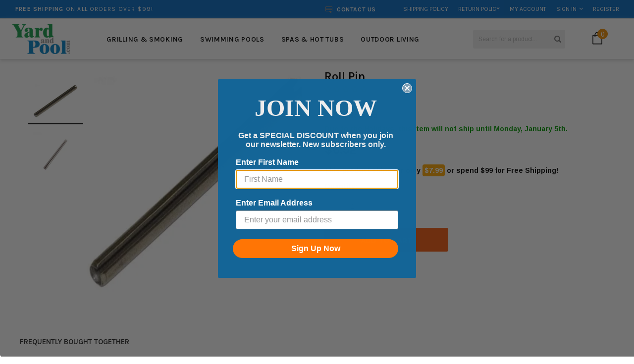

--- FILE ---
content_type: text/javascript; charset=utf-8
request_url: https://yardandpool.com/products/roll-pin.js
body_size: 907
content:
{"id":521976709152,"title":"Roll Pin","handle":"roll-pin","description":"\u003cbr\u003e\u003cbr\u003e\u003ctable\u003e\u003ctr\u003e\n\u003ctd\u003eManufacturer Part #\u003c\/td\u003e\n\u003ctd\u003eECX100Z9\u003c\/td\u003e\n\u003c\/tr\u003e\u003c\/table\u003e","published_at":"2018-01-13T15:29:40-05:00","created_at":"2018-01-13T15:29:40-05:00","vendor":"Hayward","type":"Perflex EC30 | EC40 | EC40AC","tags":["Baystate Fulfillment","channable-upload","Codisto-List","Codisto-List-Baystate","Ebay Upload","Exclude Google Shopping Actions","Expedited Shipping","first_class_baystate","hayward","no_product_recommendations","perflex-ec30-ec40-ec40ac","perflex-ec50-ec50a","perflex-ec65-ec65a-ec75-ec75a","pool-parts","SALE10"],"price":692,"price_min":692,"price_max":692,"available":true,"price_varies":false,"compare_at_price":null,"compare_at_price_min":0,"compare_at_price_max":0,"compare_at_price_varies":false,"variants":[{"id":5942796386336,"title":"Default Title","option1":"Default Title","option2":null,"option3":null,"sku":"ECX100Z9","requires_shipping":true,"taxable":true,"featured_image":null,"available":true,"name":"Roll Pin","public_title":null,"options":["Default Title"],"price":692,"weight":14,"compare_at_price":null,"inventory_management":"shopify","barcode":"610377023818","quantity_rule":{"min":1,"max":null,"increment":1},"quantity_price_breaks":[],"requires_selling_plan":false,"selling_plan_allocations":[]}],"images":["\/\/cdn.shopify.com\/s\/files\/1\/2441\/5673\/products\/5a470c45942a5324e430d2cae21bb37d.jpg?v=1757443986","\/\/cdn.shopify.com\/s\/files\/1\/2441\/5673\/products\/ECX100Z9.jpg?v=1757443987"],"featured_image":"\/\/cdn.shopify.com\/s\/files\/1\/2441\/5673\/products\/5a470c45942a5324e430d2cae21bb37d.jpg?v=1757443986","options":[{"name":"Title","position":1,"values":["Default Title"]}],"url":"\/products\/roll-pin","media":[{"alt":"Roll Pin - Yardandpool.com","id":1051609858144,"position":1,"preview_image":{"aspect_ratio":1.316,"height":456,"width":600,"src":"https:\/\/cdn.shopify.com\/s\/files\/1\/2441\/5673\/products\/5a470c45942a5324e430d2cae21bb37d.jpg?v=1757443986"},"aspect_ratio":1.316,"height":456,"media_type":"image","src":"https:\/\/cdn.shopify.com\/s\/files\/1\/2441\/5673\/products\/5a470c45942a5324e430d2cae21bb37d.jpg?v=1757443986","width":600},{"alt":"Roll Pin - Yardandpool.com","id":9236823113824,"position":2,"preview_image":{"aspect_ratio":1.0,"height":800,"width":800,"src":"https:\/\/cdn.shopify.com\/s\/files\/1\/2441\/5673\/products\/ECX100Z9.jpg?v=1757443987"},"aspect_ratio":1.0,"height":800,"media_type":"image","src":"https:\/\/cdn.shopify.com\/s\/files\/1\/2441\/5673\/products\/ECX100Z9.jpg?v=1757443987","width":800}],"requires_selling_plan":false,"selling_plan_groups":[]}

--- FILE ---
content_type: text/javascript
request_url: https://yardandpool.com/cdn/shop/t/10/assets/jquery.mmenu.min.all.js?v=50011087606942524191602786341
body_size: 8963
content:
(function(e){function n(){e[t].glbl||(l={$wndw:e(window),$html:e("html"),$body:e("body")},a={},i={},r={},e.each([a,i,r],function(e2,n2){n2.add=function(e3){e3=e3.split(" ");for(var t2=0,s2=e3.length;s2>t2;t2++)n2[e3[t2]]=n2.mm(e3[t2])}}),a.mm=function(e2){return"mm-"+e2},a.add("wrapper menu panels panel nopanel current highest opened subopened navbar hasnavbar title btn prev next listview nolistview inset vertical selected divider spacer hidden fullsubopen"),a.umm=function(e2){return e2.slice(0,3)=="mm-"&&(e2=e2.slice(3)),e2},i.mm=function(e2){return"mm-"+e2},i.add("parent sub"),r.mm=function(e2){return e2+".mm"},r.add("transitionend webkitTransitionEnd mousedown mouseup touchstart touchmove touchend click keydown"),e[t]._c=a,e[t]._d=i,e[t]._e=r,e[t].glbl=l)}var t="mmenu",s="5.5.3";if(!(e[t]&&e[t].version>s)){e[t]=function(e2,n2,t2){this.$menu=e2,this._api=["bind","init","update","setSelected","getInstance","openPanel","closePanel","closeAllPanels"],this.opts=n2,this.conf=t2,this.vars={},this.cbck={},typeof this.___deprecated=="function"&&this.___deprecated(),this._initMenu(),this._initAnchors();var s2=this.$pnls.children();return this._initAddons(),this.init(s2),typeof this.___debug=="function"&&this.___debug(),this},e[t].version=s,e[t].addons={},e[t].uniqueId=0,e[t].defaults={extensions:[],navbar:{add:!0,title:"Menu",titleLink:"panel"},onClick:{setSelected:!0},slidingSubmenus:!0},e[t].configuration={classNames:{divider:"Divider",inset:"Inset",panel:"Panel",selected:"Selected",spacer:"Spacer",vertical:"Vertical"},clone:!1,openingInterval:25,panelNodetype:"ul, ol, div",transitionDuration:400},e[t].prototype={init:function(e2){e2=e2.not("."+a.nopanel),e2=this._initPanels(e2),this.trigger("init",e2),this.trigger("update")},update:function(){this.trigger("update")},setSelected:function(e2){this.$menu.find("."+a.listview).children().removeClass(a.selected),e2.addClass(a.selected),this.trigger("setSelected",e2)},openPanel:function(n2){var s2=n2.parent();if(s2.hasClass(a.vertical)){var i2=s2.parents("."+a.subopened);if(i2.length)return this.openPanel(i2.first());s2.addClass(a.opened)}else{if(n2.hasClass(a.current))return;var r2=this.$pnls.children("."+a.panel),l2=r2.filter("."+a.current);r2.removeClass(a.highest).removeClass(a.current).not(n2).not(l2).not("."+a.vertical).addClass(a.hidden),e[t].support.csstransitions||l2.addClass(a.hidden),n2.hasClass(a.opened)?n2.nextAll("."+a.opened).addClass(a.highest).removeClass(a.opened).removeClass(a.subopened):(n2.addClass(a.highest),l2.addClass(a.subopened)),n2.removeClass(a.hidden).addClass(a.current),setTimeout(function(){n2.removeClass(a.subopened).addClass(a.opened)},this.conf.openingInterval)}this.trigger("openPanel",n2)},closePanel:function(e2){var n2=e2.parent();n2.hasClass(a.vertical)&&(n2.removeClass(a.opened),this.trigger("closePanel",e2))},closeAllPanels:function(){this.$menu.find("."+a.listview).children().removeClass(a.selected).filter("."+a.vertical).removeClass(a.opened);var e2=this.$pnls.children("."+a.panel),n2=e2.first();this.$pnls.children("."+a.panel).not(n2).removeClass(a.subopened).removeClass(a.opened).removeClass(a.current).removeClass(a.highest).addClass(a.hidden),this.openPanel(n2)},togglePanel:function(e2){var n2=e2.parent();n2.hasClass(a.vertical)&&this[n2.hasClass(a.opened)?"closePanel":"openPanel"](e2)},getInstance:function(){return this},bind:function(e2,n2){this.cbck[e2]=this.cbck[e2]||[],this.cbck[e2].push(n2)},trigger:function(){var e2=this,n2=Array.prototype.slice.call(arguments),t2=n2.shift();if(this.cbck[t2])for(var s2=0,a2=this.cbck[t2].length;a2>s2;s2++)this.cbck[t2][s2].apply(e2,n2)},_initMenu:function(){this.opts.offCanvas&&this.conf.clone&&(this.$menu=this.$menu.clone(!0),this.$menu.add(this.$menu.find("[id]")).filter("[id]").each(function(){e(this).attr("id",a.mm(e(this).attr("id")))})),this.$menu.contents().each(function(){e(this)[0].nodeType==3&&e(this).remove()}),this.$pnls=e('<div class="'+a.panels+'" />').append(this.$menu.children(this.conf.panelNodetype)).prependTo(this.$menu),this.$menu.parent().addClass(a.wrapper);var n2=[a.menu];this.opts.slidingSubmenus||n2.push(a.vertical),this.opts.extensions=this.opts.extensions.length?"mm-"+this.opts.extensions.join(" mm-"):"",this.opts.extensions&&n2.push(this.opts.extensions),this.$menu.addClass(n2.join(" "))},_initPanels:function(n2){var t2=this,s2=this.__findAddBack(n2,"ul, ol");this.__refactorClass(s2,this.conf.classNames.inset,"inset").addClass(a.nolistview+" "+a.nopanel),s2.not("."+a.nolistview).addClass(a.listview);var r2=this.__findAddBack(n2,"."+a.listview).children();this.__refactorClass(r2,this.conf.classNames.selected,"selected"),this.__refactorClass(r2,this.conf.classNames.divider,"divider"),this.__refactorClass(r2,this.conf.classNames.spacer,"spacer"),this.__refactorClass(this.__findAddBack(n2,"."+this.conf.classNames.panel),this.conf.classNames.panel,"panel");var l2=e(),d=n2.add(n2.find("."+a.panel)).add(this.__findAddBack(n2,"."+a.listview).children().children(this.conf.panelNodetype)).not("."+a.nopanel);this.__refactorClass(d,this.conf.classNames.vertical,"vertical"),this.opts.slidingSubmenus||d.addClass(a.vertical),d.each(function(){var n3=e(this),s3=n3;n3.is("ul, ol")?(n3.wrap('<div class="'+a.panel+'" />'),s3=n3.parent()):s3.addClass(a.panel);var i2=n3.attr("id");n3.removeAttr("id"),s3.attr("id",i2||t2.__getUniqueId()),n3.hasClass(a.vertical)&&(n3.removeClass(t2.conf.classNames.vertical),s3.add(s3.parent()).addClass(a.vertical)),l2=l2.add(s3)});var o=e("."+a.panel,this.$menu);l2.each(function(){var n3=e(this),s3=n3.parent(),r3=s3.children("a, span").first();if(s3.is("."+a.panels)||(s3.data(i.sub,n3),n3.data(i.parent,s3)),!s3.children("."+a.next).length&&s3.parent().is("."+a.listview)){var l3=n3.attr("id"),d2=e('<a class="'+a.next+'" href="#'+l3+'" data-target="#'+l3+'" />').insertBefore(r3);r3.is("span")&&d2.addClass(a.fullsubopen)}if(!n3.children("."+a.navbar).length&&!s3.hasClass(a.vertical)){if(s3.parent().is("."+a.listview))var s3=s3.closest("."+a.panel);else var r3=s3.closest("."+a.panel).find('a[href="#'+n3.attr("id")+'"]').first(),s3=r3.closest("."+a.panel);var o2=e('<div class="'+a.navbar+'" />');if(s3.length){var l3=s3.attr("id");switch(t2.opts.navbar.titleLink){case"anchor":_url=r3.attr("href");break;case"panel":case"parent":_url="#"+l3;break;case"none":default:_url=!1}o2.append('<a class="'+a.btn+" "+a.prev+'" href="#'+l3+'" data-target="#'+l3+'" />').append(e('<a class="'+a.title+'"'+(_url?' href="'+_url+'"':"")+" />").text(r3.text())).prependTo(n3),t2.opts.navbar.add&&n3.addClass(a.hasnavbar)}else t2.opts.navbar.title&&(o2.append('<a class="'+a.title+'">'+t2.opts.navbar.title+"</a>").prependTo(n3),t2.opts.navbar.add&&n3.addClass(a.hasnavbar))}});var c=this.__findAddBack(n2,"."+a.listview).children("."+a.selected).removeClass(a.selected).last().addClass(a.selected);c.add(c.parentsUntil("."+a.menu,"li")).filter("."+a.vertical).addClass(a.opened).end().not("."+a.vertical).each(function(){e(this).parentsUntil("."+a.menu,"."+a.panel).not("."+a.vertical).first().addClass(a.opened).parentsUntil("."+a.menu,"."+a.panel).not("."+a.vertical).first().addClass(a.opened).addClass(a.subopened)}),c.children("."+a.panel).not("."+a.vertical).addClass(a.opened).parentsUntil("."+a.menu,"."+a.panel).not("."+a.vertical).first().addClass(a.opened).addClass(a.subopened);var h=o.filter("."+a.opened);return h.length||(h=l2.first()),h.addClass(a.opened).last().addClass(a.current),l2.not("."+a.vertical).not(h.last()).addClass(a.hidden).end().appendTo(this.$pnls),l2},_initAnchors:function(){var n2=this;l.$body.on(r.click+"-oncanvas","a[href]",function(s2){var i2=e(this),r2=!1,l2=n2.$menu.find(i2).length;for(var d in e[t].addons)if(r2=e[t].addons[d].clickAnchor.call(n2,i2,l2))break;if(!r2&&l2){var o=i2.attr("href");if(o.length>1&&o.slice(0,1)=="#")try{var c=e(o,n2.$menu);c.is("."+a.panel)&&(r2=!0,n2[i2.parent().hasClass(a.vertical)?"togglePanel":"openPanel"](c))}catch(h){}}if(r2&&s2.preventDefault(),!r2&&l2&&i2.is("."+a.listview+" > li > a")&&!i2.is('[rel="external"]')&&!i2.is('[target="_blank"]')){n2.__valueOrFn(n2.opts.onClick.setSelected,i2)&&n2.setSelected(e(s2.target).parent());var p=n2.__valueOrFn(n2.opts.onClick.preventDefault,i2,o.slice(0,1)=="#");p&&s2.preventDefault(),n2.__valueOrFn(n2.opts.onClick.close,i2,p)&&n2.close()}})},_initAddons:function(){for(var n2 in e[t].addons)e[t].addons[n2].add.call(this),e[t].addons[n2].add=function(){};for(var n2 in e[t].addons)e[t].addons[n2].setup.call(this)},__api:function(){var n2=this,t2={};return e.each(this._api,function(){var e2=this;t2[e2]=function(){var s2=n2[e2].apply(n2,arguments);return typeof s2=="undefined"?t2:s2}}),t2},__valueOrFn:function(e2,n2,t2){return typeof e2=="function"?e2.call(n2[0]):typeof e2=="undefined"&&typeof t2!="undefined"?t2:e2},__refactorClass:function(e2,n2,t2){return e2.filter("."+n2).removeClass(n2).addClass(a[t2])},__findAddBack:function(e2,n2){return e2.find(n2).add(e2.filter(n2))},__filterListItems:function(e2){return e2.not("."+a.divider).not("."+a.hidden)},__transitionend:function(e2,n2,t2){var s2=!1,a2=function(){s2||n2.call(e2[0]),s2=!0};e2.one(r.transitionend,a2),e2.one(r.webkitTransitionEnd,a2),setTimeout(a2,1.1*t2)},__getUniqueId:function(){return a.mm(e[t].uniqueId++)}},e.fn[t]=function(s2,a2){return n(),s2=e.extend(!0,{},e[t].defaults,s2),a2=e.extend(!0,{},e[t].configuration,a2),this.each(function(){var n2=e(this);if(!n2.data(t)){var i2=new e[t](n2,s2,a2);n2.data(t,i2.__api())}})},e[t].support={touch:"ontouchstart"in window||navigator.msMaxTouchPoints,csstransitions:function(){if(typeof Modernizr!="undefined"&&typeof Modernizr.csstransitions!="undefined")return Modernizr.csstransitions;var e2=document.body||document.documentElement,n2=e2.style,t2="transition";if(typeof n2[t2]=="string")return!0;var s2=["Moz","webkit","Webkit","Khtml","O","ms"];t2=t2.charAt(0).toUpperCase()+t2.substr(1);for(var a2=0;a2<s2.length;a2++)if(typeof n2[s2[a2]+t2]=="string")return!0;return!1}()};var a,i,r,l}})(jQuery),function(e){var t="mmenu",o="offCanvas";e[t].addons[o]={setup:function(){if(this.opts[o]){var s2=this.opts[o],i2=this.conf[o];a=e[t].glbl,this._api=e.merge(this._api,["open","close","setPage"]),(s2.position=="top"||s2.position=="bottom")&&(s2.zposition="front"),typeof i2.pageSelector!="string"&&(i2.pageSelector="> "+i2.pageNodetype),a.$allMenus=(a.$allMenus||e()).add(this.$menu),this.vars.opened=!1;var r=[n.offcanvas];s2.position!="left"&&r.push(n.mm(s2.position)),s2.zposition!="back"&&r.push(n.mm(s2.zposition)),this.$menu.addClass(r.join(" ")).parent().removeClass(n.wrapper),this.setPage(a.$page),this._initBlocker(),this["_initWindow_"+o](),this.$menu[i2.menuInjectMethod+"To"](i2.menuWrapperSelector)}},add:function(){n=e[t]._c,s=e[t]._d,i=e[t]._e,n.add("offcanvas slideout blocking modal background opening blocker page"),s.add("style"),i.add("resize")},clickAnchor:function(e2){if(!this.opts[o])return!1;var t2=this.$menu.attr("id");if(t2&&t2.length&&(this.conf.clone&&(t2=n.umm(t2)),e2.is('[href="#'+t2+'"]')))return this.open(),!0;if(a.$page){var t2=a.$page.first().attr("id");return t2&&t2.length&&e2.is('[href="#'+t2+'"]')?(this.close(),!0):!1}}},e[t].defaults[o]={position:"left",zposition:"back",blockUI:!0,moveBackground:!0},e[t].configuration[o]={pageNodetype:"div",pageSelector:null,noPageSelector:[],wrapPageIfNeeded:!0,menuWrapperSelector:"body",menuInjectMethod:"prepend"},e[t].prototype.open=function(){if(!this.vars.opened){var e2=this;this._openSetup(),setTimeout(function(){e2._openFinish()},this.conf.openingInterval),this.trigger("open")}},e[t].prototype._openSetup=function(){var t2=this,r=this.opts[o];this.closeAllOthers(),a.$page.each(function(){e(this).data(s.style,e(this).attr("style")||"")}),a.$wndw.trigger(i.resize+"-"+o,[!0]);var p=[n.opened];r.blockUI&&p.push(n.blocking),r.blockUI=="modal"&&p.push(n.modal),r.moveBackground&&p.push(n.background),r.position!="left"&&p.push(n.mm(this.opts[o].position)),r.zposition!="back"&&p.push(n.mm(this.opts[o].zposition)),this.opts.extensions&&p.push(this.opts.extensions),a.$html.addClass(p.join(" ")),setTimeout(function(){t2.vars.opened=!0},this.conf.openingInterval),this.$menu.addClass(n.current+" "+n.opened)},e[t].prototype._openFinish=function(){var e2=this;this.__transitionend(a.$page.first(),function(){e2.trigger("opened")},this.conf.transitionDuration),a.$html.addClass(n.opening),this.trigger("opening")},e[t].prototype.close=function(){if(this.vars.opened){var t2=this;this.__transitionend(a.$page.first(),function(){t2.$menu.removeClass(n.current).removeClass(n.opened),a.$html.removeClass(n.opened).removeClass(n.blocking).removeClass(n.modal).removeClass(n.background).removeClass(n.mm(t2.opts[o].position)).removeClass(n.mm(t2.opts[o].zposition)),t2.opts.extensions&&a.$html.removeClass(t2.opts.extensions),a.$page.each(function(){e(this).attr("style",e(this).data(s.style))}),t2.vars.opened=!1,t2.trigger("closed")},this.conf.transitionDuration),a.$html.removeClass(n.opening),this.trigger("close"),this.trigger("closing")}},e[t].prototype.closeAllOthers=function(){a.$allMenus.not(this.$menu).each(function(){var o2=e(this).data(t);o2&&o2.close&&o2.close()})},e[t].prototype.setPage=function(t2){var s2=this,i2=this.conf[o];t2&&t2.length||(t2=a.$body.find(i2.pageSelector),i2.noPageSelector.length&&(t2=t2.not(i2.noPageSelector.join(", "))),t2.length>1&&i2.wrapPageIfNeeded&&(t2=t2.wrapAll("<"+this.conf[o].pageNodetype+" />").parent())),t2.each(function(){e(this).attr("id",e(this).attr("id")||s2.__getUniqueId())}),t2.addClass(n.page+" "+n.slideout),a.$page=t2,this.trigger("setPage",t2)},e[t].prototype["_initWindow_"+o]=function(){a.$wndw.off(i.keydown+"-"+o).on(i.keydown+"-"+o,function(e3){return a.$html.hasClass(n.opened)&&e3.keyCode==9?(e3.preventDefault(),!1):void 0});var e2=0;a.$wndw.off(i.resize+"-"+o).on(i.resize+"-"+o,function(t2,o2){if(a.$page.length==1&&(o2||a.$html.hasClass(n.opened))){var s2=a.$wndw.height();(o2||s2!=e2)&&(e2=s2,a.$page.css("minHeight",s2))}})},e[t].prototype._initBlocker=function(){var t2=this;this.opts[o].blockUI&&(a.$blck||(a.$blck=e('<div id="'+n.blocker+'" class="'+n.slideout+'" />')),a.$blck.appendTo(a.$body).off(i.touchstart+"-"+o+" "+i.touchmove+"-"+o).on(i.touchstart+"-"+o+" "+i.touchmove+"-"+o,function(e2){e2.preventDefault(),e2.stopPropagation(),a.$blck.trigger(i.mousedown+"-"+o)}).off(i.mousedown+"-"+o).on(i.mousedown+"-"+o,function(e2){e2.preventDefault(),a.$html.hasClass(n.modal)||(t2.closeAllOthers(),t2.close())}))};var n,s,i,a}(jQuery),function(t){var e="mmenu",s="autoHeight";t[e].addons[s]={setup:function(){if(this.opts.offCanvas){switch(this.opts.offCanvas.position){case"left":case"right":return}var n2=this,o=this.opts[s];if(this.conf[s],h=t[e].glbl,typeof o=="boolean"&&o&&(o={height:"auto"}),typeof o!="object"&&(o={}),o=this.opts[s]=t.extend(!0,{},t[e].defaults[s],o),o.height=="auto"){this.$menu.addClass(i.autoheight);var u=function(t2){var e2=parseInt(this.$pnls.css("top"),10)||0;_bot=parseInt(this.$pnls.css("bottom"),10)||0,this.$menu.addClass(i.measureheight),t2=t2||this.$pnls.children("."+i.current),t2.is("."+i.vertical)&&(t2=t2.parents("."+i.panel).not("."+i.vertical).first()),this.$menu.height(t2.outerHeight()+e2+_bot).removeClass(i.measureheight)};this.bind("update",u),this.bind("openPanel",u),this.bind("closePanel",u),this.bind("open",u),h.$wndw.off(a.resize+"-autoheight").on(a.resize+"-autoheight",function(){u.call(n2)})}}},add:function(){i=t[e]._c,n=t[e]._d,a=t[e]._e,i.add("autoheight measureheight"),a.add("resize")},clickAnchor:function(){}},t[e].defaults[s]={height:"default"};var i,n,a,h}(jQuery),function(o){var t="mmenu",n="backButton";o[t].addons[n]={setup:function(){if(this.opts.offCanvas){var i2=this,e2=this.opts[n];if(this.conf[n],a=o[t].glbl,typeof e2=="boolean"&&(e2={close:e2}),typeof e2!="object"&&(e2={}),e2=o.extend(!0,{},o[t].defaults[n],e2),e2.close){var c="#"+i2.$menu.attr("id");this.bind("opened",function(){location.hash!=c&&history.pushState(null,document.title,c)}),o(window).on("popstate",function(o2){a.$html.hasClass(s.opened)?(o2.stopPropagation(),i2.close()):location.hash==c&&(o2.stopPropagation(),i2.open())})}}},add:function(){return window.history&&window.history.pushState?(s=o[t]._c,i=o[t]._d,void(e=o[t]._e)):void(o[t].addons[n].setup=function(){})},clickAnchor:function(){}},o[t].defaults[n]={close:!1};var s,i,e,a}(jQuery),function(t){var n="mmenu",e="counters";t[n].addons[e]={setup:function(){var s2=this,o=this.opts[e];this.conf[e],c=t[n].glbl,typeof o=="boolean"&&(o={add:o,update:o}),typeof o!="object"&&(o={}),o=this.opts[e]=t.extend(!0,{},t[n].defaults[e],o),this.bind("init",function(n2){this.__refactorClass(t("em",n2),this.conf.classNames[e].counter,"counter")}),o.add&&this.bind("init",function(n2){n2.each(function(){var n3=t(this).data(a.parent);n3&&(n3.children("em."+i.counter).length||n3.prepend(t('<em class="'+i.counter+'" />')))})}),o.update&&this.bind("update",function(){this.$pnls.find("."+i.panel).each(function(){var n2=t(this),e2=n2.data(a.parent);if(e2){var c2=e2.children("em."+i.counter);c2.length&&(n2=n2.children("."+i.listview),n2.length&&c2.html(s2.__filterListItems(n2.children()).length))}})})},add:function(){i=t[n]._c,a=t[n]._d,s=t[n]._e,i.add("counter search noresultsmsg")},clickAnchor:function(){}},t[n].defaults[e]={add:!1,update:!1},t[n].configuration.classNames[e]={counter:"Counter"};var i,a,s,c}(jQuery),function(i){var e="mmenu",s="dividers";i[e].addons[s]={setup:function(){var n2=this,a=this.opts[s];if(this.conf[s],l=i[e].glbl,typeof a=="boolean"&&(a={add:a,fixed:a}),typeof a!="object"&&(a={}),a=this.opts[s]=i.extend(!0,{},i[e].defaults[s],a),this.bind("init",function(){this.__refactorClass(i("li",this.$menu),this.conf.classNames[s].collapsed,"collapsed")}),a.add&&this.bind("init",function(e2){switch(a.addTo){case"panels":var s2=e2;break;default:var s2=i(a.addTo,this.$pnls).filter("."+d.panel)}i("."+d.divider,s2).remove(),s2.find("."+d.listview).not("."+d.vertical).each(function(){var e3="";n2.__filterListItems(i(this).children()).each(function(){var s3=i.trim(i(this).children("a, span").text()).slice(0,1).toLowerCase();s3!=e3&&s3.length&&(e3=s3,i('<li class="'+d.divider+'">'+s3+"</li>").insertBefore(this))})})}),a.collapse&&this.bind("init",function(e2){i("."+d.divider,e2).each(function(){var e3=i(this),s2=e3.nextUntil("."+d.divider,"."+d.collapsed);s2.length&&(e3.children("."+d.subopen).length||(e3.wrapInner("<span />"),e3.prepend('<a href="#" class="'+d.subopen+" "+d.fullsubopen+'" />')))})}),a.fixed){var o=function(e2){e2=e2||this.$pnls.children("."+d.current);var s2=e2.find("."+d.divider).not("."+d.hidden);if(s2.length){this.$menu.addClass(d.hasdividers);var n3=e2.scrollTop()||0,t2="";e2.is(":visible")&&e2.find("."+d.divider).not("."+d.hidden).each(function(){i(this).position().top+n3<n3+1&&(t2=i(this).text())}),this.$fixeddivider.text(t2)}else this.$menu.removeClass(d.hasdividers)};this.$fixeddivider=i('<ul class="'+d.listview+" "+d.fixeddivider+'"><li class="'+d.divider+'"></li></ul>').prependTo(this.$pnls).children(),this.bind("openPanel",o),this.bind("init",function(e2){e2.off(t.scroll+"-dividers "+t.touchmove+"-dividers").on(t.scroll+"-dividers "+t.touchmove+"-dividers",function(){o.call(n2,i(this))})})}},add:function(){d=i[e]._c,n=i[e]._d,t=i[e]._e,d.add("collapsed uncollapsed fixeddivider hasdividers"),t.add("scroll")},clickAnchor:function(i2,e2){if(this.opts[s].collapse&&e2){var n2=i2.parent();if(n2.is("."+d.divider)){var t2=n2.nextUntil("."+d.divider,"."+d.collapsed);return n2.toggleClass(d.opened),t2[n2.hasClass(d.opened)?"addClass":"removeClass"](d.uncollapsed),!0}}return!1}},i[e].defaults[s]={add:!1,addTo:"panels",fixed:!1,collapse:!1},i[e].configuration.classNames[s]={collapsed:"Collapsed"};var d,n,t,l}(jQuery),function(e){function t(e2,t2,n2){return t2>e2&&(e2=t2),e2>n2&&(e2=n2),e2}var n="mmenu",o="dragOpen";e[n].addons[o]={setup:function(){if(this.opts.offCanvas){var i2=this,a2=this.opts[o],p=this.conf[o];if(r=e[n].glbl,typeof a2=="boolean"&&(a2={open:a2}),typeof a2!="object"&&(a2={}),a2=this.opts[o]=e.extend(!0,{},e[n].defaults[o],a2),a2.open){var d,f,c,u,h,l={},m=0,g=!1,v=!1,w=0,_=0;switch(this.opts.offCanvas.position){case"left":case"right":l.events="panleft panright",l.typeLower="x",l.typeUpper="X",v="width";break;case"top":case"bottom":l.events="panup pandown",l.typeLower="y",l.typeUpper="Y",v="height"}switch(this.opts.offCanvas.position){case"right":case"bottom":l.negative=!0,u=function(e2){e2>=r.$wndw[v]()-a2.maxStartPos&&(m=1)};break;default:l.negative=!1,u=function(e2){e2<=a2.maxStartPos&&(m=1)}}switch(this.opts.offCanvas.position){case"left":l.open_dir="right",l.close_dir="left";break;case"right":l.open_dir="left",l.close_dir="right";break;case"top":l.open_dir="down",l.close_dir="up";break;case"bottom":l.open_dir="up",l.close_dir="down"}switch(this.opts.offCanvas.zposition){case"front":h=function(){return this.$menu};break;default:h=function(){return e("."+s.slideout)}}var b=this.__valueOrFn(a2.pageNode,this.$menu,r.$page);typeof b=="string"&&(b=e(b));var y=new Hammer(b[0],a2.vendors.hammer);y.on("panstart",function(e2){u(e2.center[l.typeLower]),r.$slideOutNodes=h(),g=l.open_dir}).on(l.events+" panend",function(e2){m>0&&e2.preventDefault()}).on(l.events,function(e2){if(d=e2["delta"+l.typeUpper],l.negative&&(d=-d),d!=w&&(g=d>=w?l.open_dir:l.close_dir),w=d,w>a2.threshold&&m==1){if(r.$html.hasClass(s.opened))return;m=2,i2._openSetup(),i2.trigger("opening"),r.$html.addClass(s.dragging),_=t(r.$wndw[v]()*p[v].perc,p[v].min,p[v].max)}m==2&&(f=t(w,10,_)-(i2.opts.offCanvas.zposition=="front"?_:0),l.negative&&(f=-f),c="translate"+l.typeUpper+"("+f+"px )",r.$slideOutNodes.css({"-webkit-transform":"-webkit-"+c,transform:c}))}).on("panend",function(){m==2&&(r.$html.removeClass(s.dragging),r.$slideOutNodes.css("transform",""),i2[g==l.open_dir?"_openFinish":"close"]()),m=0})}}},add:function(){return typeof Hammer!="function"||Hammer.VERSION<2?void(e[n].addons[o].setup=function(){}):(s=e[n]._c,i=e[n]._d,a=e[n]._e,void s.add("dragging"))},clickAnchor:function(){}},e[n].defaults[o]={open:!1,maxStartPos:100,threshold:50,vendors:{hammer:{}}},e[n].configuration[o]={width:{perc:.8,min:140,max:440},height:{perc:.8,min:140,max:880}};var s,i,a,r}(jQuery),function(s){var i="mmenu",t="fixedElements";s[i].addons[t]={setup:function(){if(this.opts.offCanvas){var n2=this.opts[t];this.conf[t],d=s[i].glbl,n2=this.opts[t]=s.extend(!0,{},s[i].defaults[t],n2);var a2=function(s2){var i2=this.conf.classNames[t].fixed;this.__refactorClass(s2.find("."+i2),i2,"slideout").appendTo(d.$body)};a2.call(this,d.$page),this.bind("setPage",a2)}},add:function(){n=s[i]._c,a=s[i]._d,e=s[i]._e,n.add("fixed")},clickAnchor:function(){}},s[i].configuration.classNames[t]={fixed:"Fixed"};var n,a,e,d}(jQuery),function(e){var n="mmenu",i="iconPanels";e[n].addons[i]={setup:function(){var a2=this,l2=this.opts[i];if(this.conf[i],d=e[n].glbl,typeof l2=="boolean"&&(l2={add:l2}),typeof l2=="number"&&(l2={add:!0,visible:l2}),typeof l2!="object"&&(l2={}),l2=this.opts[i]=e.extend(!0,{},e[n].defaults[i],l2),l2.visible++,l2.add){this.$menu.addClass(s.iconpanel);for(var t=[],o=0;o<=l2.visible;o++)t.push(s.iconpanel+"-"+o);t=t.join(" ");var c=function(n2){var i2=a2.$pnls.children("."+s.panel).removeClass(t),d2=i2.filter("."+s.subopened);d2.removeClass(s.hidden).add(n2).slice(-l2.visible).each(function(n3){e(this).addClass(s.iconpanel+"-"+n3)})};this.bind("openPanel",c),this.bind("init",function(n2){c.call(a2,a2.$pnls.children("."+s.current)),l2.hideNavbars&&n2.removeClass(s.hasnavbar),n2.each(function(){e(this).children("."+s.subblocker).length||e(this).prepend('<a href="#'+e(this).closest("."+s.panel).attr("id")+'" class="'+s.subblocker+'" />')})})}},add:function(){s=e[n]._c,a=e[n]._d,l=e[n]._e,s.add("iconpanel subblocker")},clickAnchor:function(){}},e[n].defaults[i]={add:!1,visible:3,hideNavbars:!1};var s,a,l,d}(jQuery),function(n){var a="mmenu",t="navbars";n[a].addons[t]={setup:function(){var r2=this,s2=this.opts[t],c=this.conf[t];if(i=n[a].glbl,typeof s2!="undefined"){s2 instanceof Array||(s2=[s2]);var d={};n.each(s2,function(i2){var o2=s2[i2];typeof o2=="boolean"&&o2&&(o2={}),typeof o2!="object"&&(o2={}),typeof o2.content=="undefined"&&(o2.content=["prev","title"]),o2.content instanceof Array||(o2.content=[o2.content]),o2=n.extend(!0,{},r2.opts.navbar,o2);var l=o2.position,h=o2.height;typeof h!="number"&&(h=1),h=Math.min(4,Math.max(1,h)),l!="bottom"&&(l="top"),d[l]||(d[l]=0),d[l]++;var f=n("<div />").addClass(e.navbar+" "+e.navbar+"-"+l+" "+e.navbar+"-"+l+"-"+d[l]+" "+e.navbar+"-size-"+h);d[l]+=h-1;for(var v=0,p=o2.content.length;p>v;v++){var u=n[a].addons[t][o2.content[v]]||!1;u?u.call(r2,f,o2,c):(u=o2.content[v],u instanceof n||(u=n(o2.content[v])),u.each(function(){f.append(n(this))}))}var b=Math.ceil(f.children().not("."+e.btn).length/h);b>1&&f.addClass(e.navbar+"-content-"+b),f.children("."+e.btn).length&&f.addClass(e.hasbtns),f.prependTo(r2.$menu)});for(var o in d)r2.$menu.addClass(e.hasnavbar+"-"+o+"-"+d[o])}},add:function(){e=n[a]._c,r=n[a]._d,s=n[a]._e,e.add("close hasbtns")},clickAnchor:function(){}},n[a].configuration[t]={breadcrumbSeparator:"/"},n[a].configuration.classNames[t]={panelTitle:"Title",panelNext:"Next",panelPrev:"Prev"};var e,r,s,i}(jQuery),function(n){var a="mmenu",t="navbars",e="breadcrumbs";n[a].addons[t][e]=function(t2,e2,r){var s=n[a]._c,i=n[a]._d;s.add("breadcrumbs separator"),t2.append('<span class="'+s.breadcrumbs+'"></span>'),this.bind("init",function(a2){a2.removeClass(s.hasnavbar).each(function(){for(var a3=[],t3=n(this),e3=n('<span class="'+s.breadcrumbs+'"></span>'),c2=n(this).children().first(),d=!0;c2&&c2.length;){c2.is("."+s.panel)||(c2=c2.closest("."+s.panel));var o=c2.children("."+s.navbar).children("."+s.title).text();a3.unshift(d?"<span>"+o+"</span>":'<a href="#'+c2.attr("id")+'">'+o+"</a>"),d=!1,c2=c2.data(i.parent)}e3.append(a3.join('<span class="'+s.separator+'">'+r.breadcrumbSeparator+"</span>")).appendTo(t3.children("."+s.navbar))})});var c=function(){var n2=this.$pnls.children("."+s.current),a2=t2.find("."+s.breadcrumbs),e3=n2.children("."+s.navbar).children("."+s.breadcrumbs);a2.html(e3.html())};this.bind("openPanel",c),this.bind("init",c)}}(jQuery),function(n){var a="mmenu",t="navbars",e="close";n[a].addons[t][e]=function(t2){var e2=n[a]._c,r=n[a].glbl;t2.append('<a class="'+e2.close+" "+e2.btn+'" href="#"></a>');var s=function(n2){t2.find("."+e2.close).attr("href","#"+n2.attr("id"))};s.call(this,r.$page),this.bind("setPage",s)}}(jQuery),function(n){var a="mmenu",t="navbars",e="next";n[a].addons[t][e]=function(e2){var r=n[a]._c;e2.append('<a class="'+r.next+" "+r.btn+'" href="#"></a>');var s=function(n2){n2=n2||this.$pnls.children("."+r.current);var a2=e2.find("."+r.next),s2=n2.find("."+this.conf.classNames[t].panelNext),i=s2.attr("href"),c=s2.html();a2[i?"attr":"removeAttr"]("href",i),a2[i||c?"removeClass":"addClass"](r.hidden),a2.html(c)};this.bind("openPanel",s),this.bind("init",function(){s.call(this)})}}(jQuery),function(n){var a="mmenu",t="navbars",e="prev";n[a].addons[t][e]=function(e2){var r=n[a]._c;e2.append('<a class="'+r.prev+" "+r.btn+'" href="#"></a>'),this.bind("init",function(n2){n2.removeClass(r.hasnavbar)});var s=function(){var n2=this.$pnls.children("."+r.current),a2=e2.find("."+r.prev),s2=n2.find("."+this.conf.classNames[t].panelPrev);s2.length||(s2=n2.children("."+r.navbar).children("."+r.prev));var i=s2.attr("href"),c=s2.html();a2[i?"attr":"removeAttr"]("href",i),a2[i||c?"removeClass":"addClass"](r.hidden),a2.html(c)};this.bind("openPanel",s),this.bind("init",s)}}(jQuery),function(n){var a="mmenu",t="navbars",e="searchfield";n[a].addons[t][e]=function(t2){var e2=n[a]._c,r=n('<div class="'+e2.search+'" />').appendTo(t2);typeof this.opts.searchfield!="object"&&(this.opts.searchfield={}),this.opts.searchfield.add=!0,this.opts.searchfield.addTo=r}}(jQuery),function(n){var a="mmenu",t="navbars",e="title";n[a].addons[t][e]=function(e2,r){var s=n[a]._c;e2.append('<a class="'+s.title+'"></a>');var i=function(n2){n2=n2||this.$pnls.children("."+s.current);var a2=e2.find("."+s.title),i2=n2.find("."+this.conf.classNames[t].panelTitle);i2.length||(i2=n2.children("."+s.navbar).children("."+s.title));var c=i2.attr("href"),d=i2.html()||r.title;a2[c?"attr":"removeAttr"]("href",c),a2[c||d?"removeClass":"addClass"](s.hidden),a2.html(d)};this.bind("openPanel",i),this.bind("init",function(){i.call(this)})}}(jQuery),function(e){function s(e2){switch(e2){case 9:case 16:case 17:case 18:case 37:case 38:case 39:case 40:return!0}return!1}var n="mmenu",a="searchfield";e[n].addons[a]={setup:function(){var o=this,d=this.opts[a],c=this.conf[a];r=e[n].glbl,typeof d=="boolean"&&(d={add:d}),typeof d!="object"&&(d={}),d=this.opts[a]=e.extend(!0,{},e[n].defaults[a],d),this.bind("close",function(){this.$menu.find("."+l.search).find("input").blur()}),this.bind("init",function(n2){if(d.add){switch(d.addTo){case"panels":var a2=n2;break;default:var a2=e(d.addTo,this.$menu)}a2.each(function(){var s2=e(this);if(!s2.is("."+l.panel)||!s2.is("."+l.vertical)){if(!s2.children("."+l.search).length){var n3=c.form?"form":"div",a3=e("<"+n3+' class="'+l.search+'" />');if(c.form&&typeof c.form=="object")for(var t2 in c.form)a3.attr(t2,c.form[t2]);a3.append('<input placeholder="'+d.placeholder+'" type="text" autocomplete="off" />'),s2.hasClass(l.search)?s2.replaceWith(a3):s2.prepend(a3).addClass(l.hassearch)}if(d.noResults){var i2=s2.closest("."+l.panel).length;if(i2||(s2=o.$pnls.children("."+l.panel).first()),!s2.children("."+l.noresultsmsg).length){var r2=s2.children("."+l.listview).first();e('<div class="'+l.noresultsmsg+'" />').append(d.noResults)[r2.length?"insertAfter":"prependTo"](r2.length?r2:s2)}}}}),d.search&&e("."+l.search,this.$menu).each(function(){var n3=e(this),a3=n3.closest("."+l.panel).length;if(a3)var r2=n3.closest("."+l.panel),c2=r2;else var r2=e("."+l.panel,o.$menu),c2=o.$menu;var h=n3.children("input"),u=o.__findAddBack(r2,"."+l.listview).children("li"),f=u.filter("."+l.divider),p=o.__filterListItems(u),v="> a",m=v+", > span",b=function(){var s2=h.val().toLowerCase();r2.scrollTop(0),p.add(f).addClass(l.hidden).find("."+l.fullsubopensearch).removeClass(l.fullsubopen).removeClass(l.fullsubopensearch),p.each(function(){var n4=e(this),a4=v;(d.showTextItems||d.showSubPanels&&n4.find("."+l.next))&&(a4=m),e(a4,n4).text().toLowerCase().indexOf(s2)>-1&&n4.add(n4.prevAll("."+l.divider).first()).removeClass(l.hidden)}),d.showSubPanels&&r2.each(function(){var s3=e(this);o.__filterListItems(s3.find("."+l.listview).children()).each(function(){var s4=e(this),n4=s4.data(t.sub);s4.removeClass(l.nosubresults),n4&&n4.find("."+l.listview).children().removeClass(l.hidden)})}),e(r2.get().reverse()).each(function(s3){var n4=e(this),i2=n4.data(t.parent);i2&&(o.__filterListItems(n4.find("."+l.listview).children()).length?(i2.hasClass(l.hidden)&&i2.children("."+l.next).not("."+l.fullsubopen).addClass(l.fullsubopen).addClass(l.fullsubopensearch),i2.removeClass(l.hidden).removeClass(l.nosubresults).prevAll("."+l.divider).first().removeClass(l.hidden)):a3||(n4.hasClass(l.opened)&&setTimeout(function(){o.openPanel(i2.closest("."+l.panel))},1.5*(s3+1)*o.conf.openingInterval),i2.addClass(l.nosubresults)))}),c2[p.not("."+l.hidden).length?"removeClass":"addClass"](l.noresults),this.update()};h.off(i.keyup+"-searchfield "+i.change+"-searchfield").on(i.keyup+"-searchfield",function(e2){s(e2.keyCode)||b.call(o)}).on(i.change+"-searchfield",function(){b.call(o)})})}})},add:function(){l=e[n]._c,t=e[n]._d,i=e[n]._e,l.add("search hassearch noresultsmsg noresults nosubresults fullsubopensearch"),i.add("change keyup")},clickAnchor:function(){}},e[n].defaults[a]={add:!1,addTo:"panels",search:!0,placeholder:"Search",noResults:"No results found.",showTextItems:!1,showSubPanels:!0},e[n].configuration[a]={form:!1};var l,t,i,r}(jQuery),function(e){var a="mmenu",r="sectionIndexer";e[a].addons[r]={setup:function(){var i2=this,d=this.opts[r];this.conf[r],t=e[a].glbl,typeof d=="boolean"&&(d={add:d}),typeof d!="object"&&(d={}),d=this.opts[r]=e.extend(!0,{},e[a].defaults[r],d),this.bind("init",function(a2){if(d.add){switch(d.addTo){case"panels":var r2=a2;break;default:var r2=e(d.addTo,this.$menu).filter("."+n.panel)}r2.find("."+n.divider).closest("."+n.panel).addClass(n.hasindexer)}if(!this.$indexer&&this.$pnls.children("."+n.hasindexer).length){this.$indexer=e('<div class="'+n.indexer+'" />').prependTo(this.$pnls).append('<a href="#a">a</a><a href="#b">b</a><a href="#c">c</a><a href="#d">d</a><a href="#e">e</a><a href="#f">f</a><a href="#g">g</a><a href="#h">h</a><a href="#i">i</a><a href="#j">j</a><a href="#k">k</a><a href="#l">l</a><a href="#m">m</a><a href="#n">n</a><a href="#o">o</a><a href="#p">p</a><a href="#q">q</a><a href="#r">r</a><a href="#s">s</a><a href="#t">t</a><a href="#u">u</a><a href="#v">v</a><a href="#w">w</a><a href="#x">x</a><a href="#y">y</a><a href="#z">z</a>'),this.$indexer.children().on(s.mouseover+"-sectionindexer "+n.touchstart+"-sectionindexer",function(){var a3=e(this).attr("href").slice(1),r3=i2.$pnls.children("."+n.current),s2=r3.find("."+n.listview),t3=!1,d2=r3.scrollTop(),h=s2.position().top+parseInt(s2.css("margin-top"),10)+parseInt(s2.css("padding-top"),10)+d2;r3.scrollTop(0),s2.children("."+n.divider).not("."+n.hidden).each(function(){t3===!1&&a3==e(this).text().slice(0,1).toLowerCase()&&(t3=e(this).position().top+h)}),r3.scrollTop(t3!==!1?t3:d2)});var t2=function(e2){i2.$menu[(e2.hasClass(n.hasindexer)?"add":"remove")+"Class"](n.hasindexer)};this.bind("openPanel",t2),t2.call(this,this.$pnls.children("."+n.current))}})},add:function(){n=e[a]._c,i=e[a]._d,s=e[a]._e,n.add("indexer hasindexer"),s.add("mouseover touchstart")},clickAnchor:function(e2){return e2.parent().is("."+n.indexer)?!0:void 0}},e[a].defaults[r]={add:!1,addTo:"panels"};var n,i,s,t}(jQuery),function(t){var e="mmenu",c="toggles";t[e].addons[c]={setup:function(){var n2=this;this.opts[c],this.conf[c],l=t[e].glbl,this.bind("init",function(e2){this.__refactorClass(t("input",e2),this.conf.classNames[c].toggle,"toggle"),this.__refactorClass(t("input",e2),this.conf.classNames[c].check,"check"),t("input."+s.toggle+", input."+s.check,e2).each(function(){var e3=t(this),c2=e3.closest("li"),i2=e3.hasClass(s.toggle)?"toggle":"check",l2=e3.attr("id")||n2.__getUniqueId();c2.children('label[for="'+l2+'"]').length||(e3.attr("id",l2),c2.prepend(e3),t('<label for="'+l2+'" class="'+s[i2]+'"></label>').insertBefore(c2.children("a, span").last()))})})},add:function(){s=t[e]._c,n=t[e]._d,i=t[e]._e,s.add("toggle check")},clickAnchor:function(){}},t[e].configuration.classNames[c]={toggle:"Toggle",check:"Check"};var s,n,i,l}(jQuery);
//# sourceMappingURL=/cdn/shop/t/10/assets/jquery.mmenu.min.all.js.map?v=50011087606942524191602786341


--- FILE ---
content_type: text/javascript; charset=utf-8
request_url: https://yardandpool.com/products/roll-pin.js
body_size: 225
content:
{"id":521976709152,"title":"Roll Pin","handle":"roll-pin","description":"\u003cbr\u003e\u003cbr\u003e\u003ctable\u003e\u003ctr\u003e\n\u003ctd\u003eManufacturer Part #\u003c\/td\u003e\n\u003ctd\u003eECX100Z9\u003c\/td\u003e\n\u003c\/tr\u003e\u003c\/table\u003e","published_at":"2018-01-13T15:29:40-05:00","created_at":"2018-01-13T15:29:40-05:00","vendor":"Hayward","type":"Perflex EC30 | EC40 | EC40AC","tags":["Baystate Fulfillment","channable-upload","Codisto-List","Codisto-List-Baystate","Ebay Upload","Exclude Google Shopping Actions","Expedited Shipping","first_class_baystate","hayward","no_product_recommendations","perflex-ec30-ec40-ec40ac","perflex-ec50-ec50a","perflex-ec65-ec65a-ec75-ec75a","pool-parts","SALE10"],"price":692,"price_min":692,"price_max":692,"available":true,"price_varies":false,"compare_at_price":null,"compare_at_price_min":0,"compare_at_price_max":0,"compare_at_price_varies":false,"variants":[{"id":5942796386336,"title":"Default Title","option1":"Default Title","option2":null,"option3":null,"sku":"ECX100Z9","requires_shipping":true,"taxable":true,"featured_image":null,"available":true,"name":"Roll Pin","public_title":null,"options":["Default Title"],"price":692,"weight":14,"compare_at_price":null,"inventory_management":"shopify","barcode":"610377023818","quantity_rule":{"min":1,"max":null,"increment":1},"quantity_price_breaks":[],"requires_selling_plan":false,"selling_plan_allocations":[]}],"images":["\/\/cdn.shopify.com\/s\/files\/1\/2441\/5673\/products\/5a470c45942a5324e430d2cae21bb37d.jpg?v=1757443986","\/\/cdn.shopify.com\/s\/files\/1\/2441\/5673\/products\/ECX100Z9.jpg?v=1757443987"],"featured_image":"\/\/cdn.shopify.com\/s\/files\/1\/2441\/5673\/products\/5a470c45942a5324e430d2cae21bb37d.jpg?v=1757443986","options":[{"name":"Title","position":1,"values":["Default Title"]}],"url":"\/products\/roll-pin","media":[{"alt":"Roll Pin - Yardandpool.com","id":1051609858144,"position":1,"preview_image":{"aspect_ratio":1.316,"height":456,"width":600,"src":"https:\/\/cdn.shopify.com\/s\/files\/1\/2441\/5673\/products\/5a470c45942a5324e430d2cae21bb37d.jpg?v=1757443986"},"aspect_ratio":1.316,"height":456,"media_type":"image","src":"https:\/\/cdn.shopify.com\/s\/files\/1\/2441\/5673\/products\/5a470c45942a5324e430d2cae21bb37d.jpg?v=1757443986","width":600},{"alt":"Roll Pin - Yardandpool.com","id":9236823113824,"position":2,"preview_image":{"aspect_ratio":1.0,"height":800,"width":800,"src":"https:\/\/cdn.shopify.com\/s\/files\/1\/2441\/5673\/products\/ECX100Z9.jpg?v=1757443987"},"aspect_ratio":1.0,"height":800,"media_type":"image","src":"https:\/\/cdn.shopify.com\/s\/files\/1\/2441\/5673\/products\/ECX100Z9.jpg?v=1757443987","width":800}],"requires_selling_plan":false,"selling_plan_groups":[]}

--- FILE ---
content_type: text/javascript; charset=utf-8
request_url: https://yardandpool.com/products/roll-pin.js
body_size: 901
content:
{"id":521976709152,"title":"Roll Pin","handle":"roll-pin","description":"\u003cbr\u003e\u003cbr\u003e\u003ctable\u003e\u003ctr\u003e\n\u003ctd\u003eManufacturer Part #\u003c\/td\u003e\n\u003ctd\u003eECX100Z9\u003c\/td\u003e\n\u003c\/tr\u003e\u003c\/table\u003e","published_at":"2018-01-13T15:29:40-05:00","created_at":"2018-01-13T15:29:40-05:00","vendor":"Hayward","type":"Perflex EC30 | EC40 | EC40AC","tags":["Baystate Fulfillment","channable-upload","Codisto-List","Codisto-List-Baystate","Ebay Upload","Exclude Google Shopping Actions","Expedited Shipping","first_class_baystate","hayward","no_product_recommendations","perflex-ec30-ec40-ec40ac","perflex-ec50-ec50a","perflex-ec65-ec65a-ec75-ec75a","pool-parts","SALE10"],"price":692,"price_min":692,"price_max":692,"available":true,"price_varies":false,"compare_at_price":null,"compare_at_price_min":0,"compare_at_price_max":0,"compare_at_price_varies":false,"variants":[{"id":5942796386336,"title":"Default Title","option1":"Default Title","option2":null,"option3":null,"sku":"ECX100Z9","requires_shipping":true,"taxable":true,"featured_image":null,"available":true,"name":"Roll Pin","public_title":null,"options":["Default Title"],"price":692,"weight":14,"compare_at_price":null,"inventory_management":"shopify","barcode":"610377023818","quantity_rule":{"min":1,"max":null,"increment":1},"quantity_price_breaks":[],"requires_selling_plan":false,"selling_plan_allocations":[]}],"images":["\/\/cdn.shopify.com\/s\/files\/1\/2441\/5673\/products\/5a470c45942a5324e430d2cae21bb37d.jpg?v=1757443986","\/\/cdn.shopify.com\/s\/files\/1\/2441\/5673\/products\/ECX100Z9.jpg?v=1757443987"],"featured_image":"\/\/cdn.shopify.com\/s\/files\/1\/2441\/5673\/products\/5a470c45942a5324e430d2cae21bb37d.jpg?v=1757443986","options":[{"name":"Title","position":1,"values":["Default Title"]}],"url":"\/products\/roll-pin","media":[{"alt":"Roll Pin - Yardandpool.com","id":1051609858144,"position":1,"preview_image":{"aspect_ratio":1.316,"height":456,"width":600,"src":"https:\/\/cdn.shopify.com\/s\/files\/1\/2441\/5673\/products\/5a470c45942a5324e430d2cae21bb37d.jpg?v=1757443986"},"aspect_ratio":1.316,"height":456,"media_type":"image","src":"https:\/\/cdn.shopify.com\/s\/files\/1\/2441\/5673\/products\/5a470c45942a5324e430d2cae21bb37d.jpg?v=1757443986","width":600},{"alt":"Roll Pin - Yardandpool.com","id":9236823113824,"position":2,"preview_image":{"aspect_ratio":1.0,"height":800,"width":800,"src":"https:\/\/cdn.shopify.com\/s\/files\/1\/2441\/5673\/products\/ECX100Z9.jpg?v=1757443987"},"aspect_ratio":1.0,"height":800,"media_type":"image","src":"https:\/\/cdn.shopify.com\/s\/files\/1\/2441\/5673\/products\/ECX100Z9.jpg?v=1757443987","width":800}],"requires_selling_plan":false,"selling_plan_groups":[]}